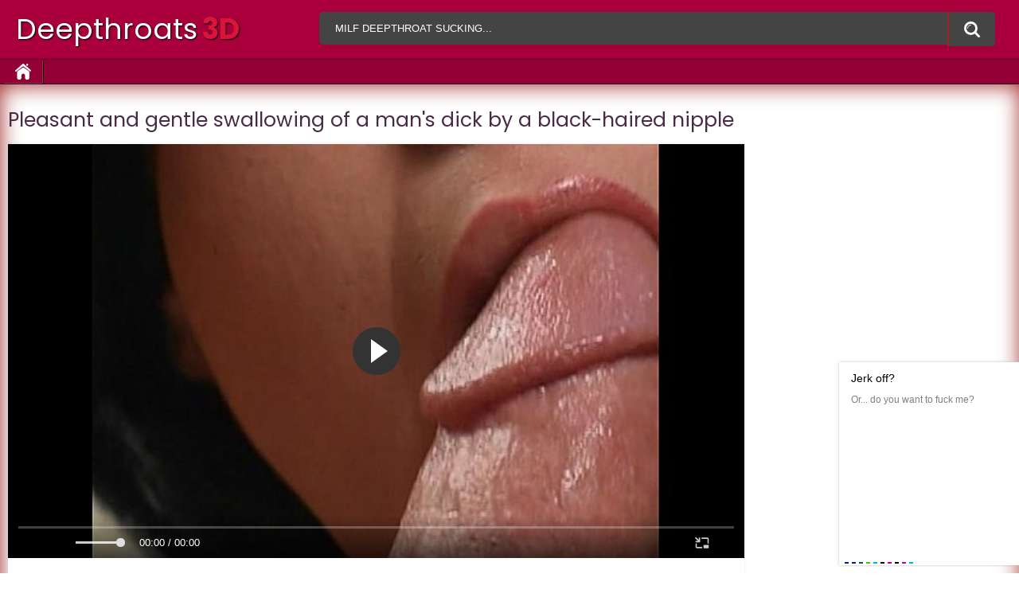

--- FILE ---
content_type: text/html; charset=UTF-8
request_url: https://deepthroats3d.com/video/pleasant-and-gentle-swallowing-of-a-man-s-dick-by-a-black-haired-nipple/
body_size: 3850
content:
<!DOCTYPE html>
<html lang="en">
<head>
<meta http-equiv="Content-Type" content="text/html; charset=UTF-8">
<title>Pleasant and gentle swallowing of a man's dick by a black-haired nipple</title>
<meta name="description" content="Looking for a really cool oral sex video that's Pleasant and gentle swallowing of a man's dick by a black-haired nipple without the cheesy quality? Then come to us for the best videos with dick sucking ladies who aren't afraid to swallow cum after a long time with their mouths.">
<meta name="viewport" content="width=device-width, initial-scale=1.0, maximum-scale=1.0, user-scalable=yes">
<link rel="canonical" href="https://deepthroats3d.com/video/pleasant-and-gentle-swallowing-of-a-man-s-dick-by-a-black-haired-nipple/">
<link rel="apple-touch-icon" sizes="180x180" href="/apple-touch-icon.png">
<link rel="icon" type="image/png" sizes="32x32" href="/favicon-32x32.png">
<link rel="icon" type="image/png" sizes="16x16" href="/favicon-16x16.png">
<link rel="manifest" href="/site.webmanifest">
<link href="https://deepthroats3d.com/style/templates/styles/bootstrap.min.css?v=9335" rel="stylesheet" type="text/css">
<link href="https://deepthroats3d.com/style/templates/styles/style.css?v=9545" rel="stylesheet" type="text/css">
</head>
<body>

<div class="container m-auto overflow-hidden p-0 position-relative">
    <div class="header col-xl-12 p-4">
        <div class="header-inner m-auto col-12 pl-2 pr-2 d-flex flex-wrap justify-content-center">
            <style type="text/css">
               .logo a{
                    color: #fff;
                    text-shadow: 1px 1px 2px #000;
                    font-size: 36px;
                }
                .logo a span{
                    color: #DC143C;
                    font-weight: 700;
                    margin-left: 5px;
                }
            </style>
            <div class="logo">
                <a href="/">
                        Deepthroats<span>3D</span>
                </a>
            </div>
            <div class="search">
                <form method="GET" action="/porn/" id="searchform">
                    <button type="submit" class="search-button">Deepthroat porn video search field</button>
                    <div class="search-text">
                        <input type="text" name="query" placeholder="MILF deepthroat sucking..."
                               autocomplete="off" value="">
                    </div>
                </form>
            </div>
        </div>
    </div>
    <nav>
        <div class="navigation d-flex col-12 pl-2 pr-2 align-items-center">
            <button class="button">
                <span class="icon">
                    <span class="ico-bar"></span>
                    <span class="ico-bar"></span>
                    <span class="ico-bar"></span>
                </span>
            </button>
            <ul class="primary">
                <li>
                    <a href="/" id="item1">Latest</a>
                </li>
            </ul>
        </div>
    </nav>
    <div class="content col-12 d-flex flex-wrap pl-2 pr-2">
        <div class="main-content d-flex align-items-start flex-wrap">
            <div class="main-container">
                <div class="headline d-flex align-items-center col-12">
                    <h1>Pleasant and gentle swallowing of a man's dick by a black-haired nipple</h1>
                </div><style type="text/css">
    .video-player iframe{
        position: absolute!important;
        top: 0!important;
        right: 0!important;
        bottom: 0!important;
        left: 0!important;
        width: 100%!important;
        height: 100%!important;
    }
</style>
<div class="block-video d-flex align-items-start">
    <div class="table d-flex flex-wrap justify-content-center flex-shrink-0 flex-grow-0">
            </div>
    <div class="video-holder flex-shrink-1 flex-grow-1 mr-xl-4 mr-sm-0">
        <div class="player">
            <div class="player-holder">
                <div class="no-player video-player" style="width: 100%; height: 0; padding-bottom: 56.25%">
                    <iframe src="https://rknpidory.link/embedframe/1366712" frameborder=0 width=510 height=400 scrolling=no allowfullscreen=allowfullscreen></iframe>                </div>
            </div>
        </div>
        <div class="info-holder">
            <div id="tab_video_info" class="tab-content">
                <div class="block-details d-flex align-items-start">
                    <div class="info">
                        <div class="item">
                            <span>Duration: <em>04:50</em></span>
                            <span>Views: <em>2440</em></span><br>
							<p>Sexy girls with deep throats will delight you with spectacular oral sex scenes. Watch Pleasant and gentle swallowing of a man's dick by a black-haired nipple video, deep blowjob in HD quality will not let you get bored.</p>
                        </div>
                        <div class="item">
                                                    </div>
                    </div>
                    <div class="desc">
                                            </div>
                </div>
            </div>
        </div>
    </div>
</div>
<div class="related-videos">
    <ul class="list-sort">
        <li>
            <span>More porn like this:</span>
        </li>
    </ul>
</div><div class="row m-1">
    <div class="list-videos">
        <div class="margin-fix">
                        <div class="item">
                <a href="/video/anal-slut-gives-an-extreme-throat-blowjob-with-lots-of-drooling/" title="Anal slut gives an extreme throat blowjob with lots of drooling">
                    <div class="img">
                        <img class="thumb" src="/files/images/sets/5fbfefacbfc91.jpg" alt="Anal slut gives an extreme throat blowjob with lots of drooling">
                    </div>
                    <strong class="title">
                        Anal slut gives an extreme throat blowjob with lots of drooling                    </strong>
                    <div class="wrap">
                        <div class="#added">
                           </div>
                        <div class="views">
                            4037                        </div>
                    </div>
                </a>
            </div>
                        <div class="item">
                <a href="/video/mommy-shows-young-girl-how-to-suck-a-penis-deeply/" title="Mommy shows young girl how to suck a penis deeply">
                    <div class="img">
                        <img class="thumb" src="/files/images/sets/5fbfef78b8fce.jpg" alt="Mommy shows young girl how to suck a penis deeply">
                    </div>
                    <strong class="title">
                        Mommy shows young girl how to suck a penis deeply                    </strong>
                    <div class="wrap">
                        <div class="#added">
                           </div>
                        <div class="views">
                            1999                        </div>
                    </div>
                </a>
            </div>
                        <div class="item">
                <a href="/video/dainty-broad-with-deep-throat-gasps-during-throat-blowjob/" title="Dainty broad with deep throat gasps during throat blowjob">
                    <div class="img">
                        <img class="thumb" src="/files/images/sets/5ee4b561031a1.jpg" alt="Dainty broad with deep throat gasps during throat blowjob">
                    </div>
                    <strong class="title">
                        Dainty broad with deep throat gasps during throat blowjob                    </strong>
                    <div class="wrap">
                        <div class="#added">
                           </div>
                        <div class="views">
                            3301                        </div>
                    </div>
                </a>
            </div>
                        <div class="item">
                <a href="/video/blonde-in-her-underwear-sucking-deeply-on-a-big-black-cock/" title="Blonde in her underwear sucking deeply on a big black cock">
                    <div class="img">
                        <img class="thumb" src="/files/images/sets/5fbfef80bc9d9.jpg" alt="Blonde in her underwear sucking deeply on a big black cock">
                    </div>
                    <strong class="title">
                        Blonde in her underwear sucking deeply on a big black cock                    </strong>
                    <div class="wrap">
                        <div class="#added">
                           </div>
                        <div class="views">
                            2228                        </div>
                    </div>
                </a>
            </div>
                        <div class="item">
                <a href="/video/young-european-gives-a-deep-throat-blowjob-in-the-69-position/" title="Young European gives a deep throat blowjob in the 69 position">
                    <div class="img">
                        <img class="thumb" src="/files/images/sets/5f7792c190cc0.jpg" alt="Young European gives a deep throat blowjob in the 69 position">
                    </div>
                    <strong class="title">
                        Young European gives a deep throat blowjob in the 69 position                    </strong>
                    <div class="wrap">
                        <div class="#added">
                           </div>
                        <div class="views">
                            3246                        </div>
                    </div>
                </a>
            </div>
                        <div class="item">
                <a href="/video/ass-young-beauty-gives-a-gentle-first-person-blowjob/" title="Ass young beauty gives a gentle first-person blowjob">
                    <div class="img">
                        <img class="thumb" src="/files/images/sets/b313fc66329313e1753f363b4ee83c54.27.jpg" alt="Ass young beauty gives a gentle first-person blowjob">
                    </div>
                    <strong class="title">
                        Ass young beauty gives a gentle first-person blowjob                    </strong>
                    <div class="wrap">
                        <div class="#added">
                           </div>
                        <div class="views">
                            2855                        </div>
                    </div>
                </a>
            </div>
                        <div class="item">
                <a href="/video/the-loverly-blonde-sucks-all-the-cum-out-of-her-buddy-with-her-mouth/" title="The loverly blonde sucks all the cum out of her buddy with her mouth">
                    <div class="img">
                        <img class="thumb" src="/files/images/sets/5ee4b55c07e3b.jpg" alt="The loverly blonde sucks all the cum out of her buddy with her mouth">
                    </div>
                    <strong class="title">
                        The loverly blonde sucks all the cum out of her buddy with her mouth                    </strong>
                    <div class="wrap">
                        <div class="#added">
                           </div>
                        <div class="views">
                            2169                        </div>
                    </div>
                </a>
            </div>
                        <div class="item">
                <a href="/video/a-housewife-with-huge-dongs-licks-a-businessman-s-dick-like-a-nipple/" title="A housewife with huge dongs licks a businessman's dick like a nipple">
                    <div class="img">
                        <img class="thumb" src="/files/images/sets/5ee4b577f3f44.jpg" alt="A housewife with huge dongs licks a businessman's dick like a nipple">
                    </div>
                    <strong class="title">
                        A housewife with huge dongs licks a businessman's dick like a nipple                    </strong>
                    <div class="wrap">
                        <div class="#added">
                           </div>
                        <div class="views">
                            3099                        </div>
                    </div>
                </a>
            </div>
                        <div class="item">
                <a href="/video/a-chic-girl-got-a-big-bukkake-after-getting-fucked-in-the-mouth/" title="A chic girl got a big bukkake after getting fucked in the mouth">
                    <div class="img">
                        <img class="thumb" src="/files/images/sets/5ee4b5669f785.jpg" alt="A chic girl got a big bukkake after getting fucked in the mouth">
                    </div>
                    <strong class="title">
                        A chic girl got a big bukkake after getting fucked in the mouth                    </strong>
                    <div class="wrap">
                        <div class="#added">
                           </div>
                        <div class="views">
                            3013                        </div>
                    </div>
                </a>
            </div>
                        <div class="item">
                <a href="/video/gonzo-video-with-three-beautiful-girls-blowjobs/" title="Gonzo video with three beautiful girls blowjobs">
                    <div class="img">
                        <img class="thumb" src="/files/images/sets/5ee4b569534af.jpg" alt="Gonzo video with three beautiful girls blowjobs">
                    </div>
                    <strong class="title">
                        Gonzo video with three beautiful girls blowjobs                    </strong>
                    <div class="wrap">
                        <div class="#added">
                           </div>
                        <div class="views">
                            3041                        </div>
                    </div>
                </a>
            </div>
                        <div class="item">
                <a href="/video/men-nearly-tore-a-nipple-s-mouth-and-pussy-in-hard-mjm-sex/" title="Men nearly tore a nipple's mouth and pussy in hard MJM sex">
                    <div class="img">
                        <img class="thumb" src="/files/images/sets/5ee4b5728f991.jpg" alt="Men nearly tore a nipple's mouth and pussy in hard MJM sex">
                    </div>
                    <strong class="title">
                        Men nearly tore a nipple's mouth and pussy in hard MJM sex                    </strong>
                    <div class="wrap">
                        <div class="#added">
                           </div>
                        <div class="views">
                            2846                        </div>
                    </div>
                </a>
            </div>
                        <div class="item">
                <a href="/video/holds-the-ponytail-of-a-young-girl-deeply-sucking-cock/" title="Holds the ponytail of a young girl deeply sucking cock">
                    <div class="img">
                        <img class="thumb" src="/files/images/sets/8e38c43311b398d6600d0cfad319fd12.21.jpg" alt="Holds the ponytail of a young girl deeply sucking cock">
                    </div>
                    <strong class="title">
                        Holds the ponytail of a young girl deeply sucking cock                    </strong>
                    <div class="wrap">
                        <div class="#added">
                           </div>
                        <div class="views">
                            2523                        </div>
                    </div>
                </a>
            </div>
                    </div>
    </div>
</div>
<div class="seo-text">
    <br />
</div>

                </div>
            </div>
<style>
a.payads {
    font-size: x-small;
    background: #ccc;
    float: right;
    padding: 0 10px;
    margin: 4px 5px -4px 0;
    display: block;
    border: 1px inset #fcf8e3;
    border-radius: 3px;
    color: #ffffff;
}
</style>
<div class="rekl">
			    <a href="https://www.24xxx.porn">24xxx.porn</a><br />
			    <a href="https://made.porn/top/tag/blowjob">Blowjob AI porn</a><br />
			    <a href="https://pussypornvideo.com/">Wet Pussy Porn</a><br />
			    <a href="https://hdporn.video/categories/milf/">MILF Porn Videos</a><br /></div> <center style="margin: auto;"></center>
<style type="text/css">
  .rekl {text-align: center; width: 100%; display: block;}
  .rekl a{display: inline-block;}
</style>
        <div class="row tags-cloud col-12 d-flex align-items-center justify-content-center flex-wrap">
            <div class="headline d-flex align-items-center col-12">
                <h3>Finds blowjob and deepthroat porn:</h3>
            </div>
            <a href="/porn/shorts/">shorts</a><a href="/porn/feet/">feet</a><a href="/porn/girlsgettingfuckedandinjoyingit/">girlsgettingfuckedandinjoyingit</a><a href="/porn/Indian Wifey And Spouse hot Orgy Vid/">Indian Wifey And Spouse hot Orgy Vid</a><a href="/porn/aidrafox/">aidrafox</a><a href="/porn/povblowjob/">povblowjob</a><a href="/porn/jessebrown/">jessebrown</a><a href="/porn/sunyrise/">sunyrise</a><a href="/porn/old man/">old man</a><a href="/porn/side/">side</a>        </div>
    </div>
</div>
<div class="footer col-12">
    <div class="footer-wrap d-flex flex-wrap flex-column align-items-center justify-content-center overflow-hidden">
        <ul class="nav">
            <li><a href="/">Latest porn</a></li>
            <li><a href="/in-dmca/" rel="nofollow">DMCA</a></li>
			<li><a href="/in-2257/" rel="nofollow">2257</a></li>
			<li><a href="/sextubes/">Sex Tubes</a></li>
        </ul>
        <div class="copyright">
            2023 © Deepthroats3D.com<br>
			<br>
			
        </div>
        
    </div>
    <div class="footer_count"><script type="text/javascript">new Image().src = "https://counter.yadro.ru/hit?29.6;r"+escape(document.referrer)+((typeof(screen)=="undefined")?"":";s"+screen.width+"*"+screen.height+"*" + (screen.colorDepth?screen.colorDepth:screen.pixelDepth))+";u"+escape(document.URL) +";h"+escape(document.title.substring(0,80))+ ";" +Math.random();</script></div>
</div>
<script src="/style/templates/js/main.min.js"></script>
<script data-cfasync="false" type="text/javascript" src="//diagramjawlineunhappy.com/t/9/fret/meow4/1954542/bcb2ee5b.js"></script>
<script async src="https://js.mbidadm.com/static/scripts.js" data-admpid="291827"></script><script defer src="https://static.cloudflareinsights.com/beacon.min.js/vcd15cbe7772f49c399c6a5babf22c1241717689176015" integrity="sha512-ZpsOmlRQV6y907TI0dKBHq9Md29nnaEIPlkf84rnaERnq6zvWvPUqr2ft8M1aS28oN72PdrCzSjY4U6VaAw1EQ==" data-cf-beacon='{"version":"2024.11.0","token":"2c152fcfc28c43ab95c103b8e7882cc6","r":1,"server_timing":{"name":{"cfCacheStatus":true,"cfEdge":true,"cfExtPri":true,"cfL4":true,"cfOrigin":true,"cfSpeedBrain":true},"location_startswith":null}}' crossorigin="anonymous"></script>
</body>
</html>

--- FILE ---
content_type: text/html; charset=UTF-8
request_url: https://rknpidory.link/embedframe/1366712
body_size: 812
content:
<!doctype html>
<html lang="ru">
<head>
	<title>notXvideos.com embed video</title>
	<!--[if IE]><meta http-equiv="X-UA-Compatible" content="IE=edge,chrome=1"><![endif]-->
	<meta name="viewport" content="width=device-width, initial-scale=1.0, user-scalable=no" />
	<link rel="stylesheet" href="https://static-ss.xvideos-cdn.com/v-484df32ef07/v3/css/default/embed.css">

	<script src="fluidplayer.min.js"></script>
</head>
<body>	
<video id="html5video"><source src="https://mp4-cdn77.xvideos-cdn.com/7d7d3f20-1768-4b45-844e-5ea6b7d83726/0/video_360p.mp4?secure=QDXChCZr-8fDt9RxuKGeIA==,1769024912" type="video/mp4"></video>
<script>
    var myFP = fluidPlayer(
        'html5video',	{
	"layoutControls": {
		"controlBar": {
			"autoHideTimeout": 3,
			"animated": true,
			"autoHide": true
		},
		"htmlOnPauseBlock": {
			"html": null,
			"height": null,
			"width": null
		},
		"autoPlay": false,
		"mute": false,
		"allowTheatre": true,
		"playPauseAnimation": false,
		"playbackRateEnabled": false,
		"allowDownload": false,
		"playButtonShowing": true,
		"fillToContainer": false,
		"posterImage": "https://cdn77-pic.xvideos-cdn.com/videos/thumbs169lll/2e/50/a9/2e50a9b5a0264428465a7d5b6cc629ea/2e50a9b5a0264428465a7d5b6cc629ea.16.jpg",
		"posterImageSize": "cover" 
	},
	"vastOptions": {
		"adList": [],
		"adCTAText": false,
		"adCTATextPosition": ""
	}
});
</script>
</body>
</html>